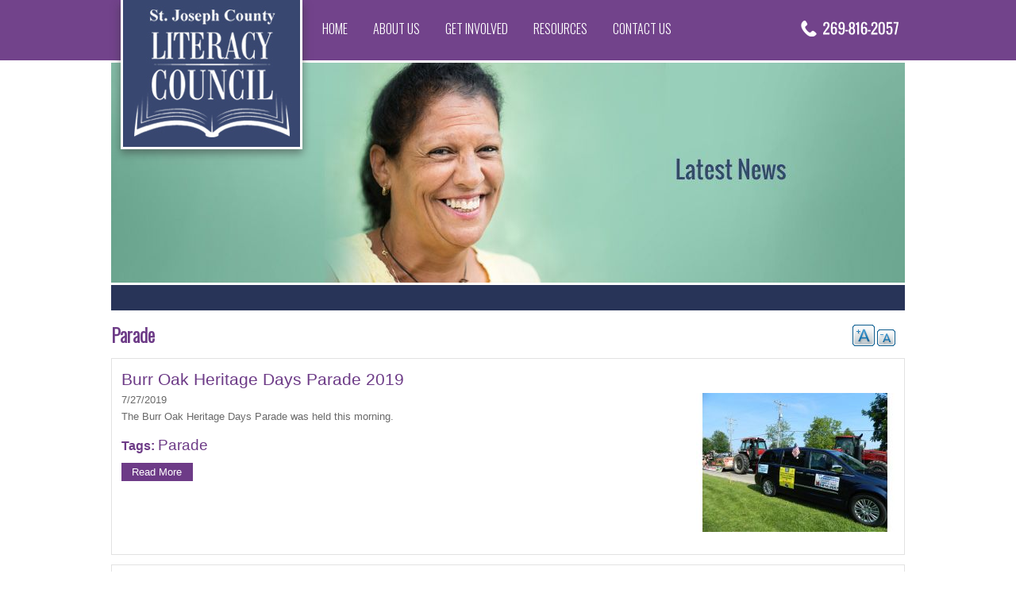

--- FILE ---
content_type: text/html; charset=utf-8
request_url: https://www.stjoeliteracy.com/about-us/latest-news/parade
body_size: 32424
content:
<!DOCTYPE html PUBLIC "-//W3C//DTD XHTML 1.0 Transitional//EN" "http://www.w3.org/TR/xhtml1/DTD/xhtml1-transitional.dtd" >
<html xmlns="http://www.w3.org/1999/xhtml" lang="en" xml:lang="en" dir="ltr">
<head>
<meta http-equiv="Content-Type" content="text/html; charset=utf-8" />
<title>Parade | St. Joseph County Literacy Council</title>
<meta http-equiv="Content-Type" content="text/html; charset=utf-8" />

<!-- Global site tag (gtag.js) - Google Analytics -->
<script async src="https://www.googletagmanager.com/gtag/js?id=G-HR3L0JH48K"></script>
<script>
	window.dataLayer = window.dataLayer || [];
	function gtag(){dataLayer.push(arguments);}
	gtag('js', new Date());
	gtag('config', 'G-HR3L0JH48K');
</script>

<link type="text/css" rel="stylesheet" href="https://fonts.googleapis.com/css?family=Oswald:300" />
<link rel="shortcut icon" href="/sites/all/themes/client/img/favicon.ico" type="image/x-icon" />
<link rel="canonical" href="https://www.stjoeliteracy.com/about-us/latest-news/parade" />
<meta name="revisit-after" content="1 day" />
<meta http-equiv="Content-Type" content="text/html; charset=windows-1252" />
<meta http-equiv="X-UA-Compatible" content="IE=9; IE=8; IE=EDGE" />
<meta name="viewport" content="width=device-width, initial-scale=1.0" />
<link rel="apple-touch-icon-precomposed" href="/sites/all/themes/client/img/apple-touch-icon-precomposed.png" />
<link rel="apple-touch-icon-precomposed" href="/sites/all/themes/client/img/apple-touch-icon-72x72-precomposed.png" />
<link rel="apple-touch-icon-precomposed" href="/sites/all/themes/client/img/apple-touch-icon-114x114-precomposed.png" />
<link rel="apple-touch-icon-precomposed" href="/sites/all/themes/client/img/apple-touch-icon-144x144-precomposed.png" />
<link  type="text/css" rel="stylesheet" media="all" href="/sites/all/themes/client/css/reset.css" />
<link type="text/css" rel="stylesheet" media="all" href="/modules/system/system.css?G" />
<link type="text/css" rel="stylesheet" media="all" href="/sites/all/modules/contrib/calendar/calendar_multiday/calendar_multiday.css?G" />
<link type="text/css" rel="stylesheet" media="all" href="/sites/all/modules/contrib/ctools/css/ctools.css?G" />
<link type="text/css" rel="stylesheet" media="all" href="/sites/all/libraries/jquery.ui/themes/base/jquery-ui.css?G" />
<link type="text/css" rel="stylesheet" media="all" href="/sites/all/libraries/jquery.ui/themes/base/ui.datepicker.css?G" />
<link type="text/css" rel="stylesheet" media="all" href="/sites/all/modules/contrib/date/date_popup/themes/jquery.timeentry.css?G" />
<link type="text/css" rel="stylesheet" media="all" href="/sites/all/modules/contrib/filefield/filefield.css?G" />
<link type="text/css" rel="stylesheet" media="all" href="/sites/all/modules/contrib/text_resize/text_resize.css?G" />
<link type="text/css" rel="stylesheet" media="all" href="/sites/all/modules/contrib/video_filter/video_filter.css?G" />
<link type="text/css" rel="stylesheet" media="all" href="/sites/all/modules/contrib/extlink/extlink.css?G" />
<link type="text/css" rel="stylesheet" media="all" href="/sites/all/modules/contrib/views/css/views.css?G" />
<link type="text/css" rel="stylesheet" media="all" href="/sites/all/modules/core/cms_ct_blog/blog-teaser.css?G" />
<link type="text/css" rel="stylesheet" media="all" href="/sites/all/modules/core/cms_mb/cms-mb.css?G" />
<link type="text/css" rel="stylesheet" media="all" href="/sites/default/files/google_fonts/google_fonts.css?G" />
<link type="text/css" rel="stylesheet" media="all" href="/sites/all/themes/client/css/global.css?G" />
<link type="text/css" rel="stylesheet" media="all" href="/sites/all/themes/client/css/containers.css?G" />
<link type="text/css" rel="stylesheet" media="all" href="/sites/all/themes/client/css/links.css?G" />
<link type="text/css" rel="stylesheet" media="all" href="/sites/all/themes/client/css/style.css?G" />
<link type="text/css" rel="stylesheet" media="all" href="/sites/all/themes/client/css/responsive.css?G" />
<link type="text/css" rel="stylesheet" media="all" href="/sites/all/themes/client/css/client.css?G" />
<script type="text/javascript" src="/sites/all/modules/contrib/jquery_update/replace/jquery.min.js?G"></script>
<script type="text/javascript" src="/misc/drupal.js?G"></script>
<script type="text/javascript" src="/sites/all/modules/contrib/swftools/shared/swfobject2/swfobject.js?G"></script>
<script type="text/javascript" src="/sites/all/modules/contrib/extlink/extlink.js?G"></script>
<script type="text/javascript" src="/sites/all/modules/contrib/easy_social/js/easy_social.twitter.js?G"></script>
<script type="text/javascript" src="/sites/all/modules/contrib/easy_social/js/easy_social.facebook.js?G"></script>
<script type="text/javascript" src="/sites/all/modules/contrib/easy_social/js/easy_social.googleplus.js?G"></script>
<script type="text/javascript" src="/sites/all/modules/contrib/easy_social/js/easy_social.linkedin.js?G"></script>
<script type="text/javascript" src="/sites/all/modules/contrib/google_analytics/googleanalytics.js?G"></script>
<script type="text/javascript" src="/sites/all/themes/client/js/modernizr.custom.min.js?G"></script>
<script type="text/javascript" src="/sites/all/modules/contrib/text_resize/jquery.cookie.js?G"></script>
<script type="text/javascript" src="/sites/all/modules/contrib/text_resize/text_resize.js?G"></script>
<script type="text/javascript">
<!--//--><![CDATA[//><!--
jQuery.extend(Drupal.settings, { "basePath": "/", "extlink": { "extTarget": "_blank", "extClass": 0, "extSubdomains": 1, "extExclude": "", "extInclude": "", "extCssExclude": "", "extCssExplicit": "", "extAlert": 0, "extAlertText": "This link will take you to an external web site. We are not responsible for their content.", "mailtoClass": "mailto" }, "googleanalytics": { "trackOutbound": 1, "trackMailto": 1, "trackDownload": 1, "trackDownloadExtensions": "7z|aac|arc|arj|asf|asx|avi|bin|csv|doc(x|m)?|dot(x|m)?|exe|flv|gif|gz|gzip|hqx|jar|jpe?g|js|mp(2|3|4|e?g)|mov(ie)?|msi|msp|pdf|phps|png|ppt(x|m)?|pot(x|m)?|pps(x|m)?|ppam|sld(x|m)?|thmx|qtm?|ra(m|r)?|sea|sit|tar|tgz|torrent|txt|wav|wma|wmv|wpd|xls(x|m|b)?|xlt(x|m)|xlam|xml|z|zip" } });
//--><!]]>
</script>
<script type="text/javascript">
<!--//--><![CDATA[//><!--
var text_resize_scope = "#content .content";
    var text_resize_minimum = "12";
    var text_resize_maximum = "25";
    var text_resize_line_height_allow = 0;
    var text_resize_line_height_min = "16";
    var text_resize_line_height_max = "36";
//--><!]]>
</script>
<script type="text/javascript">
<!--//--><![CDATA[//><!--
(function(i,s,o,g,r,a,m){i["GoogleAnalyticsObject"]=r;i[r]=i[r]||function(){(i[r].q=i[r].q||[]).push(arguments)},i[r].l=1*new Date();a=s.createElement(o),m=s.getElementsByTagName(o)[0];a.async=1;a.src=g;m.parentNode.insertBefore(a,m)})(window,document,"script","//www.google-analytics.com/analytics.js","ga");ga("create", "UA-58715315-1", { "cookieDomain": "auto" });ga("set", "anonymizeIp", true);ga("send", "pageview");
//--><!]]>
</script>
</head>
<body>

<div id="sup-container">
<div class="inner-container">
  <div class="block block-block" id="block-block-1">
        <div class="content"><a href="tel:2698162057" class="mobile-only"><img src="/sites/default/files/public/images/phone-number-new.png" alt="269-858-9327" title="269-816-2057" height="29" width="133"></a></div>
 </div>
<div class="block block-cms_admin" id="block-cms-admin-0">
<div id="company-logo"><div itemscope itemtype="http://schema.org/Organization"><a href="http://www.stjoeliteracy.com/" title="St. Joseph County Literacy Council" class="company-logo" itemprop="url"><img src="/sites/all/themes/client/img/logo.png" alt="St. Joseph County Literacy Council" title="St. Joseph County Literacy Council" width="229" height="188" itemprop="logo" /></a></div></div></div>
<div class="block block-cms_mb inner-container" id="block-cms-mb-1">
<ul class="cms-mb ddso" id="cms-mb-1">
<li id="cms-mb-menu-544-1"><a href="/" title="">Home</a></li>
<li id="cms-mb-menu-593-1" class="menuparent"><a href="/about-us" title="About Us">About Us</a>
<ul>
<li id="cms-mb-menu-608-1"><a href="/about-us/who-we-are" title="Who We Are">Who We Are</a></li>
<li id="cms-mb-menu-601-1"><a href="/about-us/testimonials" title="Testimonials">Testimonials</a></li>
<li id="cms-mb-menu-607-1"><a href="/about-us/faq" title="Frequently Asked Questions">FAQ</a></li>
<li id="cms-mb-menu-827-1"><a href="/about-us/partners" title="Partners">Partners</a></li>
</ul>
</li>
<li id="cms-mb-menu-594-1" class="menuparent"><a href="/get-involved" title="Get Involved">Get Involved</a>
<ul>
<li id="cms-mb-menu-602-1"><a href="/get-involved/volunteer" title="Volunteer">Volunteer</a></li>
<li id="cms-mb-menu-603-1"><a href="/get-involved/little-library" title="Little Library">Little Library</a></li>
<li id="cms-mb-menu-606-1"><a href="/about-us/latest-news" title="">Latest News</a></li>
<li id="cms-mb-menu-993-1"><a href="/get-involved/upcoming-events">Upcoming Events</a></li>
<li id="cms-mb-menu-605-1"><a href="/get-involved/donations" title="Donations">Donations</a></li>
</ul>
</li>
<li id="cms-mb-menu-597-1"><a href="/resources" title="Resources">Resources</a></li>
<li id="cms-mb-menu-598-1"><a href="/contact-us" title="Contact Us">Contact Us</a></li>
</ul>
</div><!-- end cms-mb -->
</div>
</div><!-- end sup-container -->
<div id="container-main" class="clearfix">
<div id="banners">
<div id="banner-image" class="inner-container">
<img src="https://www.stjoeliteracy.com/sites/default/files/imagecache/banner/sites/all/themes/client/img/sub-banner-latest-news.jpg" alt="" title="" class="banner-auto"/>
</div>
</div>
<div id="main-wrapper" class="inner-container">
<div id="content" class="clearfix">
<div id="sup-content"><!-- -->  <div class="block block-text_resize" id="block-text-resize-0">
        <div class="content"><a href="javascript:;" class="changer" id="text_resize_decrease"><sup>-</sup>A</a> <a href="javascript:;" class="changer" id="text_resize_increase"><sup>+</sup>A</a><div id="text_resize_clear"></div></div>
 </div>
</div><h1 class="title">Parade</h1><div class="">
  <div class="node cms-ct-blog-teaser clearfix">
    <h2 class="title"><a href="/about-us/latest-news/2019/07/burr-oak-heritage-days-parade-2019" title="Burr Oak Heritage Days Parade 2019">Burr Oak Heritage Days Parade 2019</a></h2>    <div class="content clearfix"><div class="field field-type-filefield field-field-blog-image">
    <div class="field-items">
            <div class="field-item odd">
                    <a href="/about-us/latest-news/2019/07/burr-oak-heritage-days-parade-2019" class="imagecache imagecache-blog-image-teaser imagecache-linked imagecache-blog-image-teaser_linked"><img src="https://www.stjoeliteracy.com/sites/default/files/imagecache/blog-image-teaser/public/images/dscn2836.jpg" alt="" title="" width="250" height="175" class="imagecache imagecache-blog-image-teaser"/></a>        </div>
        </div>
</div>
<div class="field field-type-datestamp field-field-blog-date">
    <div class="field-items">
            <div class="field-item odd">
                    <span class="date-display-single">7/27/2019</span>        </div>
        </div>
</div>
<div class="field field-type-text field-field-blog-teaser">
    <div class="field-items">
            <div class="field-item odd">
                    <p>The Burr Oak Heritage Days Parade was held this morning.</p>        </div>
        </div>
</div>
<h3 class="title">Tags: <a href="/about-us/latest-news/parade" class="active">Parade</a></h3><div class="read-more"><a href="/about-us/latest-news/2019/07/burr-oak-heritage-days-parade-2019" title="Burr Oak Heritage Days Parade 2019" class="button">Read More</a></div></div>
              </div>
  
  <div class="node cms-ct-blog-teaser clearfix">
    <h2 class="title"><a href="/about-us/latest-news/2019/07/centreville-covered-bridge-days-parade-2019" title="Centreville Covered Bridge Days Parade 2019">Centreville Covered Bridge Days Parade 2019</a></h2>    <div class="content clearfix"><div class="field field-type-filefield field-field-blog-image">
    <div class="field-items">
            <div class="field-item odd">
                    <a href="/about-us/latest-news/2019/07/centreville-covered-bridge-days-parade-2019" class="imagecache imagecache-blog-image-teaser imagecache-linked imagecache-blog-image-teaser_linked"><img src="https://www.stjoeliteracy.com/sites/default/files/imagecache/blog-image-teaser/public/images/dscn2823.jpg" alt="" title="" width="250" height="175" class="imagecache imagecache-blog-image-teaser"/></a>        </div>
        </div>
</div>
<div class="field field-type-datestamp field-field-blog-date">
    <div class="field-items">
            <div class="field-item odd">
                    <span class="date-display-single">7/13/2019</span>        </div>
        </div>
</div>
<div class="field field-type-text field-field-blog-teaser">
    <div class="field-items">
            <div class="field-item odd">
                    <p>The Centreville Covered Bridge Days parade took place today.</p>        </div>
        </div>
</div>
<h3 class="title">Tags: <a href="/about-us/latest-news/parade" class="active">Parade</a></h3><div class="read-more"><a href="/about-us/latest-news/2019/07/centreville-covered-bridge-days-parade-2019" title="Centreville Covered Bridge Days Parade 2019" class="button">Read More</a></div></div>
              </div>
  
  <div class="node cms-ct-blog-teaser clearfix">
    <h2 class="title"><a href="/about-us/latest-news/2018/08/mendon-riverfest-parade-2018" title="Mendon Riverfest Parade 2018">Mendon Riverfest Parade 2018</a></h2>    <div class="content clearfix"><div class="field field-type-filefield field-field-blog-image">
    <div class="field-items">
            <div class="field-item odd">
                    <a href="/about-us/latest-news/2018/08/mendon-riverfest-parade-2018" class="imagecache imagecache-blog-image-teaser imagecache-linked imagecache-blog-image-teaser_linked"><img src="https://www.stjoeliteracy.com/sites/default/files/imagecache/blog-image-teaser/public/images/dscn2606.jpg" alt="" title="" width="250" height="175" class="imagecache imagecache-blog-image-teaser"/></a>        </div>
        </div>
</div>
<div class="field field-type-datestamp field-field-blog-date">
    <div class="field-items">
            <div class="field-item odd">
                    <span class="date-display-single">8/18/2018</span>        </div>
        </div>
</div>
<div class="field field-type-text field-field-blog-teaser">
    <div class="field-items">
            <div class="field-item odd">
                    <p>The annual Mendon Riverfest Parade took place today and the Literacy Council was there.</p>        </div>
        </div>
</div>
<h3 class="title">Tags: <a href="/about-us/latest-news/parade" class="active">Parade</a></h3><div class="read-more"><a href="/about-us/latest-news/2018/08/mendon-riverfest-parade-2018" title="Mendon Riverfest Parade 2018" class="button">Read More</a></div></div>
              </div>
  
  <div class="node cms-ct-blog-teaser clearfix">
    <h2 class="title"><a href="/about-us/latest-news/2018/07/burr-oak-heritage-days-parade-2018" title="Burr Oak Heritage Days Parade 2018">Burr Oak Heritage Days Parade 2018</a></h2>    <div class="content clearfix"><div class="field field-type-filefield field-field-blog-image">
    <div class="field-items">
            <div class="field-item odd">
                    <a href="/about-us/latest-news/2018/07/burr-oak-heritage-days-parade-2018" class="imagecache imagecache-blog-image-teaser imagecache-linked imagecache-blog-image-teaser_linked"><img src="https://www.stjoeliteracy.com/sites/default/files/imagecache/blog-image-teaser/public/images/finish_line.jpg" alt="" title="" width="250" height="175" class="imagecache imagecache-blog-image-teaser"/></a>        </div>
        </div>
</div>
<div class="field field-type-datestamp field-field-blog-date">
    <div class="field-items">
            <div class="field-item odd">
                    <span class="date-display-single">7/28/2018</span>        </div>
        </div>
</div>
<div class="field field-type-text field-field-blog-teaser">
    <div class="field-items">
            <div class="field-item odd">
                    <p>Today the annual Burr Oak Heritage Parade took place.</p>        </div>
        </div>
</div>
<h3 class="title">Tags: <a href="/about-us/latest-news/parade" class="active">Parade</a></h3><div class="read-more"><a href="/about-us/latest-news/2018/07/burr-oak-heritage-days-parade-2018" title="Burr Oak Heritage Days Parade 2018" class="button">Read More</a></div></div>
              </div>
  
  <div class="node cms-ct-blog-teaser clearfix">
    <h2 class="title"><a href="/about-us/latest-news/2018/07/centreville-covered-bridge-days-parade" title="Centreville Covered Bridge Days Parade">Centreville Covered Bridge Days Parade</a></h2>    <div class="content clearfix"><div class="field field-type-filefield field-field-blog-image">
    <div class="field-items">
            <div class="field-item odd">
                    <a href="/about-us/latest-news/2018/07/centreville-covered-bridge-days-parade" class="imagecache imagecache-blog-image-teaser imagecache-linked imagecache-blog-image-teaser_linked"><img src="https://www.stjoeliteracy.com/sites/default/files/imagecache/blog-image-teaser/public/images/dscn2505.jpg" alt="" title="" width="250" height="175" class="imagecache imagecache-blog-image-teaser"/></a>        </div>
        </div>
</div>
<div class="field field-type-datestamp field-field-blog-date">
    <div class="field-items">
            <div class="field-item odd">
                    <span class="date-display-single">7/14/2018</span>        </div>
        </div>
</div>
<div class="field field-type-text field-field-blog-teaser">
    <div class="field-items">
            <div class="field-item odd">
                    <p>The Centreville Covered Bridge Days Parade took place today.</p>        </div>
        </div>
</div>
<h3 class="title">Tags: <a href="/about-us/latest-news/parade" class="active">Parade</a></h3><div class="read-more"><a href="/about-us/latest-news/2018/07/centreville-covered-bridge-days-parade" title="Centreville Covered Bridge Days Parade" class="button">Read More</a></div></div>
              </div>
  
  <div class="node cms-ct-blog-teaser clearfix">
    <h2 class="title"><a href="/about-us/latest-news/2018/07/white-pigeon-days-parade-2018" title="White Pigeon Days Parade 2018">White Pigeon Days Parade 2018</a></h2>    <div class="content clearfix"><div class="field field-type-filefield field-field-blog-image">
    <div class="field-items">
            <div class="field-item odd">
                    <a href="/about-us/latest-news/2018/07/white-pigeon-days-parade-2018" class="imagecache imagecache-blog-image-teaser imagecache-linked imagecache-blog-image-teaser_linked"><img src="https://www.stjoeliteracy.com/sites/default/files/imagecache/blog-image-teaser/public/images/dscn2497.jpg" alt="" title="" width="250" height="175" class="imagecache imagecache-blog-image-teaser"/></a>        </div>
        </div>
</div>
<div class="field field-type-datestamp field-field-blog-date">
    <div class="field-items">
            <div class="field-item odd">
                    <span class="date-display-single">7/6/2018</span>        </div>
        </div>
</div>
<div class="field field-type-text field-field-blog-teaser">
    <div class="field-items">
            <div class="field-item odd">
                    <p>The village of White Pigeon held it's annual White Pigeon Days parade today.</p>        </div>
        </div>
</div>
<h3 class="title">Tags: <a href="/about-us/latest-news/parade" class="active">Parade</a></h3><div class="read-more"><a href="/about-us/latest-news/2018/07/white-pigeon-days-parade-2018" title="White Pigeon Days Parade 2018" class="button">Read More</a></div></div>
              </div>
  
  <div class="node cms-ct-blog-teaser clearfix">
    <h2 class="title"><a href="/about-us/latest-news/2018/07/colon-4th-july-parade-2018" title="Colon 4th of July Parade 2018">Colon 4th of July Parade 2018</a></h2>    <div class="content clearfix"><div class="field field-type-filefield field-field-blog-image">
    <div class="field-items">
            <div class="field-item odd">
                    <a href="/about-us/latest-news/2018/07/colon-4th-july-parade-2018" class="imagecache imagecache-blog-image-teaser imagecache-linked imagecache-blog-image-teaser_linked"><img src="https://www.stjoeliteracy.com/sites/default/files/imagecache/blog-image-teaser/public/images/dscn2471.jpg" alt="" title="" width="250" height="175" class="imagecache imagecache-blog-image-teaser"/></a>        </div>
        </div>
</div>
<div class="field field-type-datestamp field-field-blog-date">
    <div class="field-items">
            <div class="field-item odd">
                    <span class="date-display-single">7/4/2018</span>        </div>
        </div>
</div>
<div class="field field-type-text field-field-blog-teaser">
    <div class="field-items">
            <div class="field-item odd">
                    <p>The Colon 4th of July parade took place today.</p>        </div>
        </div>
</div>
<h3 class="title">Tags: <a href="/about-us/latest-news/parade" class="active">Parade</a></h3><div class="read-more"><a href="/about-us/latest-news/2018/07/colon-4th-july-parade-2018" title="Colon 4th of July Parade 2018" class="button">Read More</a></div></div>
              </div>
  
  <div class="node cms-ct-blog-teaser clearfix">
    <h2 class="title"><a href="/about-us/latest-news/2018/06/sturgis-electric-parade-2018" title="Sturgis Electric Parade 2018">Sturgis Electric Parade 2018</a></h2>    <div class="content clearfix"><div class="field field-type-filefield field-field-blog-image">
    <div class="field-items">
            <div class="field-item odd">
                    <a href="/about-us/latest-news/2018/06/sturgis-electric-parade-2018" class="imagecache imagecache-blog-image-teaser imagecache-linked imagecache-blog-image-teaser_linked"><img src="https://www.stjoeliteracy.com/sites/default/files/imagecache/blog-image-teaser/public/images/dscn2467a.jpg" alt="" title="" width="250" height="175" class="imagecache imagecache-blog-image-teaser"/></a>        </div>
        </div>
</div>
<div class="field field-type-datestamp field-field-blog-date">
    <div class="field-items">
            <div class="field-item odd">
                    <span class="date-display-single">6/29/2018</span>        </div>
        </div>
</div>
<div class="field field-type-text field-field-blog-teaser">
    <div class="field-items">
            <div class="field-item odd">
                    <p>The annual Sturgis Electric Parade took place tonight.</p>        </div>
        </div>
</div>
<h3 class="title">Tags: <a href="/about-us/latest-news/parade" class="active">Parade</a></h3><div class="read-more"><a href="/about-us/latest-news/2018/06/sturgis-electric-parade-2018" title="Sturgis Electric Parade 2018" class="button">Read More</a></div></div>
              </div>
  
  <div class="node cms-ct-blog-teaser clearfix">
    <h2 class="title"><a href="/about-us/latest-news/2018/06/three-rivers-water-festival-parade-2018" title="Three Rivers Water Festival Parade 2018">Three Rivers Water Festival Parade 2018</a></h2>    <div class="content clearfix"><div class="field field-type-filefield field-field-blog-image">
    <div class="field-items">
            <div class="field-item odd">
                    <a href="/about-us/latest-news/2018/06/three-rivers-water-festival-parade-2018" class="imagecache imagecache-blog-image-teaser imagecache-linked imagecache-blog-image-teaser_linked"><img src="https://www.stjoeliteracy.com/sites/default/files/imagecache/blog-image-teaser/public/images/dscn2414.jpg" alt="" title="" width="250" height="175" class="imagecache imagecache-blog-image-teaser"/></a>        </div>
        </div>
</div>
<div class="field field-type-datestamp field-field-blog-date">
    <div class="field-items">
            <div class="field-item odd">
                    <span class="date-display-single">6/14/2018</span>        </div>
        </div>
</div>
<div class="field field-type-text field-field-blog-teaser">
    <div class="field-items">
            <div class="field-item odd">
                    <p>The Literacy Council took part in the annual Water Fest parade today,</p>        </div>
        </div>
</div>
<h3 class="title">Tags: <a href="/about-us/latest-news/parade" class="active">Parade</a></h3><div class="read-more"><a href="/about-us/latest-news/2018/06/three-rivers-water-festival-parade-2018" title="Three Rivers Water Festival Parade 2018" class="button">Read More</a></div></div>
              </div>
  
  <div class="node cms-ct-blog-teaser clearfix">
    <h2 class="title"><a href="/about-us/latest-news/2017/08/mendon-riverfest-parade-2017" title="Mendon Riverfest Parade 2017">Mendon Riverfest Parade 2017</a></h2>    <div class="content clearfix"><div class="field field-type-filefield field-field-blog-image">
    <div class="field-items">
            <div class="field-item odd">
                    <a href="/about-us/latest-news/2017/08/mendon-riverfest-parade-2017" class="imagecache imagecache-blog-image-teaser imagecache-linked imagecache-blog-image-teaser_linked"><img src="https://www.stjoeliteracy.com/sites/default/files/imagecache/blog-image-teaser/public/images/dscn2098.jpg" alt="" title="" width="250" height="175" class="imagecache imagecache-blog-image-teaser"/></a>        </div>
        </div>
</div>
<div class="field field-type-datestamp field-field-blog-date">
    <div class="field-items">
            <div class="field-item odd">
                    <span class="date-display-single">8/19/2017</span>        </div>
        </div>
</div>
<div class="field field-type-text field-field-blog-teaser">
    <div class="field-items">
            <div class="field-item odd">
                    <p>The annual Mendon Riverfest Parade was held today.</p>        </div>
        </div>
</div>
<h3 class="title">Tags: <a href="/about-us/latest-news/parade" class="active">Parade</a></h3><div class="read-more"><a href="/about-us/latest-news/2017/08/mendon-riverfest-parade-2017" title="Mendon Riverfest Parade 2017" class="button">Read More</a></div></div>
              </div>
  
<div class="item-list"><ul class="pager"><li class="pager-current first">1</li>
<li class="pager-item"><a href="/about-us/latest-news/parade?page=1" title="Go to page 2" class="active">2</a></li>
<li class="pager-item"><a href="/about-us/latest-news/parade?page=2" title="Go to page 3" class="active">3</a></li>
<li class="pager-next"><a href="/about-us/latest-news/parade?page=1" title="Go to next page" class="active">next ›</a></li>
<li class="pager-last last"><a href="/about-us/latest-news/parade?page=2" title="Go to last page" class="active">last »</a></li>
</ul></div></div>
</div><!-- end content -->
</div><!-- end main-wrapper -->
<div id="footer" class="clearfix">
<div class="inner-container">
  <div class="block block-cms_mb" id="block-cms-mb-5">
    <h2 class="title">About Us</h2>    <div class="content"><ul class="cms-mb" id="cms-mb-5">
<li id="cms-mb-menu-608-5"><a href="/about-us/who-we-are" title="Who We Are">Who We Are</a></li>
<li id="cms-mb-menu-601-5"><a href="/about-us/testimonials" title="Testimonials">Testimonials</a></li>
<li id="cms-mb-menu-607-5"><a href="/about-us/faq" title="Frequently Asked Questions">FAQ</a></li>
<li id="cms-mb-menu-827-5"><a href="/about-us/partners" title="Partners">Partners</a></li>
</ul>
</div>
 </div>
  <div class="block block-cms_mb" id="block-cms-mb-3">
    <h2 class="title">Get Involved</h2>    <div class="content"><ul class="cms-mb" id="cms-mb-3">
<li id="cms-mb-menu-602-3"><a href="/get-involved/volunteer" title="Volunteer">Volunteer</a></li>
<li id="cms-mb-menu-603-3"><a href="/get-involved/little-library" title="Little Library">Little Library</a></li>
<li id="cms-mb-menu-606-3"><a href="/about-us/latest-news" title="">Latest News</a></li>
<li id="cms-mb-menu-993-3"><a href="/get-involved/upcoming-events">Upcoming Events</a></li>
<li id="cms-mb-menu-605-3"><a href="/get-involved/donations" title="Donations">Donations</a></li>
</ul>
</div>
 </div>
  <div class="block block-cms_mb" id="block-cms-mb-4">
    <h2 class="title">Resources / Get Help</h2>    <div class="content"><ul class="cms-mb" id="cms-mb-4">
<li id="cms-mb-menu-544-4"><a href="/" title="">Home</a></li>
<li id="cms-mb-menu-593-4"><a href="/about-us" title="About Us">About Us</a></li>
<li id="cms-mb-menu-594-4"><a href="/get-involved" title="Get Involved">Get Involved</a></li>
<li id="cms-mb-menu-597-4"><a href="/resources" title="Resources">Resources</a></li>
<li id="cms-mb-menu-598-4"><a href="/contact-us" title="Contact Us">Contact Us</a></li>
</ul>
</div>
 </div>
<div class="block block-cms_admin" id="block-cms-admin-1">
<div id="company-footer"><h2 class="title">St. Joseph County Literacy Council</h2><p>P.O. Box 548<br>Centreville, MI 49032</p><p><a href="http://www.uwsjc.org/" target="_blank"><img src="/sites/default/files/public/images/united-way-st-joseph-logo.jpg" alt="United Way of St. Joseph County" title="United Way of St. Joseph County" width="109" height="77" style="margin-right: 15px; margin-bottom: 15px;"></a><a href="https://www.facebook.com/SJCLC" target="_blank" title="Follow us on FaceBook"><img src="/sites/default/files/public/images/fb-icon.jpg" alt="Follow us on Facebook" title="Follow us on Facebook" width="42" height="42" style="margin-bottom: 15px;" onmouseover="this.src='/sites/default/files/public/images/fb-icon2.jpg';" onmouseout="this.src='/sites/default/files/public/images/fb-icon.jpg';"></a></p></div></div>
</div><!-- end footer-inner -->
</div><!-- end footer -->
</div><!-- end container-main -->
<div id="sub-container">
<div id="copyright">&copy; 2026 St. Joseph County Literacy Council All Rights Reserved.<br /><a href="http://www.bluefiremediagroup.com" title="Web Design" target="_blank">Web Development</a> by Blue Fire Media<br /><a href="/sitemap" title="view our sitemap">Sitemap</a> | <a href="/privacy-policy" title="view our privacy policy">Privacy Policy</a> | <a href="/user" title="cms login">Login</a></div></div>
<script type="text/javascript">
<!--//--><![CDATA[//><!--
jQuery(document).ready(function($){

	if($(document).width() < 979) {
		$('img').removeAttr('width').removeAttr('height');
		$('object').removeAttr('width').removeAttr('height');
		$('object').addClass('video-container');
		$('.inner-container').attr('style', 'max-width:96%;padding-left:2%;padding-right:2%');
		$('.taxonomy-description').attr('style', 'max-width:96%;padding-left:2%;padding-right:2%');
	}

	// custom dans menu
	$('#cms-mb-1').before('<div id="expand" style="display:none;"></div><div id="small-nav-menu" style="display:none;"></div>');

	// remove the a.mobile-only link if > 480 (phone)
	if($('html').hasClass('no-touch') && $(window).width() > 480) {
		$('a.mobile-only').removeAttr('href');
	}

	if(!$('html').hasClass('no-touch')) {
		$('img').removeAttr('onmouseover').removeAttr('onmouseout');
	}

	// check window size to display the correct menu
	if( $(document).width() < 980 ) {
		$('#expand').removeAttr('style');
		$('#small-nav-menu').removeAttr('style');
		$('#cms-mb-1').appendTo('#small-nav-menu').html();
	}

	// expand collapsed menu onclick
	$('#expand').click(function(){
		$('#small-nav-menu ul.cms-mb').toggleClass('expanded');
		$('#sup-container').toggleClass('not-fixed');
	});

	$(window).resize(function(){
		clearTimeout($.data(this,'resizeTimer'));
		$.data(this,'resizeTimer',setTimeout(function(){
			if($(document).width() < 1000) {
				if($(document).width() < 980 ) {
					$('#expand').removeAttr('style');
					$('#small-nav-menu').removeAttr('style');
					$('#cms-mb-1').appendTo('#small-nav-menu').html();
				}
			}
			else {
				$('.inner-container').removeAttr('style');
				if($(document).width() > 979) {
					$('#cms-mb-1').appendTo('#block-cms-mb-1');
					$('#expand').attr('style','display:none');
					$('#small-nav-menu').attr('style','display:none;');
				}
			}
		},200));
	});// end resize()
});
//--><!]]>
</script>
<script type="text/javascript">
<!--//--><![CDATA[//><!--
window.onorientationchange = function() {
	window.location.reload();
};
//--><!]]>
</script>
</body>
</html>


--- FILE ---
content_type: text/css
request_url: https://www.stjoeliteracy.com/sites/all/modules/contrib/calendar/calendar_multiday/calendar_multiday.css?G
body_size: 19988
content:
/*  calendar calendar table styles  */
.calendar-calendar tr.odd, .calendar-calendar tr.even {
  background-color:#fff;
}
.calendar-calendar table {
  border-collapse: collapse;
  border-spacing: 0;
  margin:0 auto;
  padding:0;
  width: 100%; /* Setting at 100% causes problem in Internet Explorer. */
}
.calendar-calendar .month-view table {
  border:none;
  padding:0;
  margin:0;
  width:100%;
}

  /* IE needs a little help to get the side by side tables to the right size */
.calendar-calendar .year-view td {
  width:32%;
  padding:1px;
  border:none;
}

.calendar-calendar .year-view td table td {
  width:13%;
  padding:0;
}

.calendar-calendar tr {
  padding: 0;
  margin: 0;
  background-color: white;
}
.calendar-calendar th {
  text-align: center;
  margin:0;
}
.calendar-calendar th a {
  font-weight: bold;
}
.calendar-calendar td {
  width: 14%; 
  border: 1px solid #ccc;
  color: #777;
  text-align: right;
  vertical-align: top;
  margin: 0;
  padding:0;
}

/* simplify the mini calendar by removing borders */
.calendar-calendar .mini {
  border:none;
 }

/* format for the week number in the first cell */
.calendar-calendar td.week {
  width:1%;
  min-width:1%;
  }
.calendar-calendar .week {
  clear:both;
  font-style: normal;
  color: #555;
  font-size: 0.8em;
}

/* IE6 does not support min-height, using Min-Height fast hack from http://www.dustindiaz.com/min-height-fast-hack */
.calendar-calendar .inner {
  height:auto !important;
  height:5em;
  padding:0;
  margin:0;
}
.calendar-calendar .inner div {
  padding:0;
  margin:0;
}
/* Make sure paragraphs buried in calendar cells use padding, not margins, for separation so the background color doesn't come through. */
.calendar-calendar .inner p {
  padding:0 0 .8em 0;
  margin:0;
}
.calendar-calendar td a {
  font-weight: bold;
  text-decoration: none;
}
.calendar-calendar td a:hover {
  text-decoration: underline;
}
.calendar-calendar td.year, 
.calendar-calendar td.month {
  text-align: center;
}

/* format days of the week header cells */
.calendar-calendar th.days {
  color: #ccc;
  background-color: #224;
  text-align: center;
  padding:1px;
  margin:0;
 }

/*  floating day number div  */
.calendar-calendar div.day {
  float: right;
  text-align: center;
  padding: 0.125em 0.25em 0 0.25em;
  margin: 0;
  background-color: #f3f3f3;
  border: 1px solid gray;
  border-width: 0 0 1px 1px;
  clear:both;
  width:1.5em;
}

/*  individual node container  */
.calendar-calendar div.calendar {
  background-color: #fff;
  border: solid 1px #ddd;
  text-align: left;
  margin:0 .25em .25em 0;
  width: 96%;
  float:right; /* needed to keep IE from hiding the floating day number */
  clear:both;
}
/* No floating of day view content because there is no floating day number */
.calendar-calendar .day-view div.calendar {
  float:none;
  width:98%;
  margin:1% 1% 0 1%;
}

.calendar-calendar div.title {
  font-size:.8em;
  text-align:center;
}

.calendar-calendar div.title a {
  color: #000;
}
.calendar-calendar div.title a:hover {
  color: #c00;
}
.calendar-calendar .content {
  clear:both;
  padding: 3px;
  padding-left: 5px;
}
.calendar div.form-item {
  white-space: normal;
}

table td.mini, 
table th.mini, 
table.mini td.week {
  padding:0 1px 0 0;
  margin:0;
  }
table td.mini a {
  font-weight:normal;
  }
.calendar-calendar .mini-day-off {
  padding:0px;
}
.calendar-calendar .mini-day-on {
  padding:0px;
}
table .mini-day-on a {
  text-decoration:underline;
  }
.calendar-calendar .mini .title {
  font-size:.8em;
  }
.mini .calendar-calendar .week {
  font-size:.7em;
  }
.mini-row {
  width:100%;
  border:none;
}
.mini{
  width:32%;
  vertical-align:top;
  }

/* formatting for the legend stripe and block */
.calendar-calendar .stripe {
  height: 5px;
  width: auto;
  font-size:1px !important;
  line-height:1px !important;
}
.calendar-calendar .day-view .stripe {
  width:100%;
}
table.calendar-legend {
  background-color:#ccc;
  width:100%;
  margin:0;
  padding:0;
}
table.calendar-legend tr.odd .stripe,
table.calendar-legend tr.even .stripe {
  height:12px !important;
  font-size:9px !important;
  line-height:10px !important;
}
.calendar-legend td {
  text-align:left;
}

.calendar-empty {
  font-size:1px;
  line-height:1px;
}

/* formatting for the full day view */  
.calendar-calendar td.calendar-agenda-hour {
  text-align:right;
  border:none;
  border-top:1px solid #CCCCCC;
  padding-top:.25em;
  width:1%;
}
.calendar-calendar td.calendar-agenda-no-hours {
  min-width:1%;
}
.calendar-calendar td.calendar-agenda-hour .calendar-hour {
  font-size:1.2em;
  font-weight:bold;
}
.calendar-calendar td.calendar-agenda-hour .calendar-ampm {
  font-size:1em;
}
.calendar-calendar td.calendar-agenda-items {
  border:1px solid #CCCCCC;
  text-align:left;
}
.calendar-calendar td.calendar-agenda-items div.calendar {
  width:auto;
  padding:.25em;
  margin:0;
}
.calendar-calendar div.calendar div.inner .calendar-agenda-empty {
  width:100%;
  text-align:center;
  vertical-align:middle;
  padding:1em 0;
  background-color:#fff;
}

/* the popup date selector for jumping to a new date */
.calendar-date-select form {
  text-align:right;
  float:right;
  width:25%;
}
.calendar-date-select div, 
.calendar-date-select input, 
.calendar-date-select label {
  text-align:right;
  padding:0;
  margin:0;
  float:right;
  clear:both;
}
.calendar-date-select .description {
  float:right;
}
.calendar-label {
  font-weight:bold;
  display:block;
  clear:both;
}

.calendar-calendar div.date-nav {
  background-color:#ccc;
  color:#777;
  padding:0.2em;
  width:auto;
  border:1px solid #ccc;
}
.calendar-calendar div.date-nav a, 
.calendar-calendar div.date-nav h3 {
  color:#777;
  text-decoration:none;
}
.calendar-calendar th.days {
  background-color:#eee;
  color:#777;
  font-weight:bold;
  border:1px solid #ccc;
}
.calendar-calendar td.empty {
  background:#ccc;
  border-color:#ccc;
}
.calendar-calendar table.mini td.empty {
  background:#fff;
  border-color:#fff;
}
.calendar-calendar td div.day {
  border:1px solid #ccc;
  border-top:none;
  border-right:none;
  margin-bottom:2px;
}
.calendar-calendar td .inner div,
.calendar-calendar td .inner div a {
  background:#eee;
}
/* Set small font size for all items in calendar div, themes can override this. */
/* Use x-small instead of em to avoid multiplying effect in nested items. */
.calendar-calendar div.calendar {
  border:none;
  font-size:x-small;
}
.calendar-calendar td .inner div.calendar div,
.calendar-calendar td .inner div.calendar div a {
  border:none;
  background:#ffc;
  padding:0;
}
.calendar-calendar td .inner div.calendar div.calendar-more,
.calendar-calendar td .inner div.calendar div.calendar-more a {
  color:#444;
  background:#fff;
  text-align:right;
}
.calendar-calendar td .inner .view-field,
.calendar-calendar td .inner .view-field a {
  color:#444;
  font-weight:normal;
}

.calendar-calendar td span.date-display-single,
.calendar-calendar td span.date-display-start,
.calendar-calendar td span.date-display-end,
.calendar-calendar td span.date-display-separator {
  font-weight:bold;
}
.calendar-calendar td .inner div.day a {
  color:#4b85ac;
}
.calendar-calendar tr td.today,
.calendar-calendar tr.odd td.today,
.calendar-calendar tr.even td.today {
  background-color:#C3D6E4;
}
.calendar-calendar td .inner div.calendar div div.view-data-node-data-field-date-field-date-value {
}

/* The following are not used by default but are available for themes */
.calendar-calendar td.past {}
.calendar-calendar td.future {}
.calendar-calendar td.has-events {}
.calendar-calendar td.has-no-events {}

/* Multi day styles */
.calendar-calendar tbody {
  border-top : none;
}

.calendar-calendar .month-view .full .inner,
.calendar-calendar .week-view .full .multi-day .inner {
  height : auto;
  min-height : auto;
}
.calendar-calendar .week-view .full .calendar-agenda-hour
.calendar-calendar .month-view .full .single-day .inner .view-item {
  float : left;
  width : 100%;
}

.calendar-calendar .week-view .full .calendar-agenda-hour,
.calendar-calendar .day-view .full .calendar-agenda-hour {
  padding-right : 2px;
}

.calendar-calendar .week-view .full .calendar-agenda-hour {
  width : 6%;
  min-width : 0px;
}

.calendar-calendar .week-view .full .days {
  width : 14%;
}

.calendar-calendar .month-view .full div.calendar,
.calendar-calendar .week-view .full div.calendar,
.calendar-calendar .day-view div.calendar {
  width : auto;
}

.calendar-calendar .month-view .full tr.date-box,
.calendar-calendar .month-view .full tr.date-box td,
.calendar-calendar .month-view .full tr.multi-day,
.calendar-calendar .month-view .full tr.multi-day td {
    height : 19px;
    max-height : 19px;
}

.calendar-calendar .month-view .full tr.single-day .no-entry .inner {
  height : 44px !important;
  line-height : 44px;
}

.calendar-calendar .month-view .full tr.single-day .noentry-multi-day .inner {
  height : 22px !important;
  line-height : 22px;
}

.calendar-calendar .month-view .full td,
.calendar-calendar .week-view .full td,
.calendar-calendar .day-view  td {
  vertical-align: top;
  padding :1px 2px 0 2px
}

.calendar-calendar .month-view .full td.date-box { 
  height : 1%;
  border-bottom: 0px;
  padding-bottom : 2px;
}

.calendar-calendar .month-view .full .week {
  font-size : inherit;
}

.calendar-calendar .month-view .full .week a,
.calendar-calendar .week-view .full .week a {
  color:#4b85ac;
}

.calendar-calendar .month-view .full td .inner div.day,
.calendar-calendar .month-view .full td .inner div.day a {
   border :none;
   background : none;
   margin-bottom: 0px;
}

.calendar-calendar .month-view .full td.date-box .inner, 
.calendar-calendar .week-view .full td.date-box .inner { 
    min-height : inherit;
}

.calendar-calendar .month-view .full td.multi-day,
.calendar-calendar .week-view .full td.multi-day { 
  border-top: 0px;
  border-bottom: 0px;
}

.calendar-calendar .week-view .full .first td.multi-day {
  border-top : 1px solid #CCCCCC;
}

.calendar-calendar .month-view .full td.single-day { 
  border-top: 0px;
}

.calendar-calendar .month-view .full td.multi-day .inner,
.calendar-calendar .week-view .full td.multi-day .inner,
.calendar-calendar .day-view .full td.multi-day .inner { 
  min-height : inherit;
  width : auto;
  position : relative;
}

.calendar-calendar .month-view .full td.multi-day.no-entry {
  min-height : 0px;
}

.calendar-calendar .month-view .full td.single-day .calendar-empty,
.calendar-calendar .month-view .full td.single-day.empty,
.calendar-calendar .month-view .full td.date-box.empty {
  background : #F4F4F4;
}

.calendar-calendar .month-view .full td.single-day .inner div, 
.calendar-calendar .month-view .full td.single-day .inner div a ,
.calendar-calendar .month-view .full td.multi-day .inner div, 
.calendar-calendar .month-view .full td.multi-day .inner div a ,
.calendar-calendar .month-view .full td .inner div.calendar.monthview div, 
.calendar-calendar .month-view .full td .inner div.calendar.monthview div a,
.calendar-calendar .week-view .full td.single-day .inner div, 
.calendar-calendar .week-view .full td.single-day .inner div a ,
.calendar-calendar .week-view .full td.multi-day .inner div, 
.calendar-calendar .week-view .full td.multi-day .inner div a ,
.calendar-calendar .week-view .full td .inner div.calendar.weekview div, 
.calendar-calendar .week-view .full td .inner div.calendar.weekview div a,
.calendar-calendar .day-view .full td .inner div.view-item, 
.calendar-calendar .day-view .full td .inner div.calendar div, 
.calendar-calendar .day-view .full td .inner div.calendar div a {
  background : none;
}

.calendar-calendar .day-view .full td .inner div.calendar div, 
.calendar-calendar .day-view .full td .inner div.calendar div a {
  margin : 0px 3px;
}

.calendar-calendar .day-view .full td .inner div.calendar div.stripe {
  margin : 0px;
} 

.calendar-calendar .month-view .full tr td.today, 
.calendar-calendar .month-view .full tr.odd td.today, 
.calendar-calendar .month-view .full tr.even td.today {
  background: none;
  border-left :2px solid #7C7F12;
  border-right :2px solid #7C7F12;
}

.calendar-calendar .month-view .full td.date-box.today {
  border-width : 2px 2px 0px 2px;
  border-style: solid;
  border-color : #7C7F12;
}

.calendar-calendar .month-view .full tr td.single-day.today {
  border-bottom :2px solid #7C7F12;
}

.calendar-calendar .month-view .full tr td.multi-day.starts-today {
  border-left :2px solid #7C7F12;
}

.calendar-calendar .month-view .full tr td.multi-day.ends-today {
  border-right :2px solid #7C7F12;
}

.calendar-calendar .month-view .full tr td.multi-day,
.calendar-calendar .month-view .full tr td.single-day {
  border-top : 0px;
}

.calendar-calendar .month-view .full tr td.multi-day,
.calendar-calendar .month-view .full tr td.date-box {
  border-bottom : 0px;
}

.calendar-calendar .month-view .full .inner .monthview,
.calendar-calendar .week-view .full .inner .weekview,
.calendar-calendar .day-view .full .inner .dayview {
  -moz-border-radius : 5px;
  border-radius : 5px;
  width : auto;
  float : none;
  display : block;
  margin : .25em auto;
  position : relative;
}

.calendar-calendar .month-view .full td.single-day div.monthview,
.calendar-calendar .week-view .full td.single-day div.weekview,
.calendar-calendar .day-view .full td.single-day div.dayview {
  background : #FFD8C0;
  width : auto;
  padding : 0px 3px;
  overflow : hidden;
}

.calendar-calendar .month-view .full td.single-day .calendar-more div.monthview {
  background : none;
}

.calendar-calendar .day-view td div.dayview {
  padding : 0px;
}

.calendar-calendar .month-view .full td.multi-day div.monthview,
.calendar-calendar .week-view .full td.multi-day div.weekview,
.calendar-calendar .day-view .full td.multi-day div.dayview {
  background : #74a5d7;
  height : 1.9em;
  overflow : hidden;
  margin : 0px auto;
  color : #ffffff;
  position : relative;
}

.calendar-calendar .week-view .full td.multi-day div.weekview {
  height : 3.5em;
}

.calendar-calendar .month-view .full td.multi-day .inner .view-field, 
.calendar-calendar .month-view .full td.multi-day .inner .view-field a,
.calendar-calendar .week-view .full td.multi-day .inner .view-field, 
.calendar-calendar .week-view .full td.multi-day .inner .view-field a,
.calendar-calendar .day-view .full td.multi-day .inner .view-field, 
.calendar-calendar .day-view .full td.multi-day .inner .view-field a {
    color : #ffffff;
}

.calendar-calendar .full td.multi-day .calendar .view-field,
.calendar-calendar .full td.single-day .calendar .view-field {
}

.calendar-calendar .day-view .full td.multi-day div.dayview,
.calendar-calendar .week-view .full td.multi-day div.weekview {
  margin-bottom: 2px;
}

.calendar-calendar .month-view .full td.multi-day .calendar.monthview .view-field {
  white-space: nowrap;
  float : left;
  margin-right : 3px;
}

.calendar-calendar .week-view .full td.multi-day .calendar.weekview .view-field {
  white-space: nowrap;
  display : inline;
  margin-right : 3px;
}

.calendar-calendar .day-view .full td.multi-day .calendar.weekview .view-field {
  display : block;
}

.calendar-calendar .month-view .full td.multi-day .calendar.monthview .contents,
.calendar-calendar .week-view .full td.multi-day .calendar.weekview .contents {
  position : absolute;
  width : 3000px;
  left: 5px;
}

.calendar-calendar .day-view td .stripe,
.calendar-calendar .month-view .full td .stripe,
.calendar-calendar .week-view .full td .stripe {
  -moz-border-radius : 5px 5px 0px 0px;
  border-radius : 5px 5px 0px 0px;
  left: 0px;
  top : 0px;
  position:absolute;
  width : 100%;
  height :3px;
  z-index : 2;
}

.calendar-calendar .full td.single-day .continuation,
.calendar-calendar .full td.single-day .continues,
.calendar-calendar .full td.single-day .cutoff {
  display : none;
}

.calendar-calendar .month-view .full td.multi-day  .inner .monthview .continuation,
.calendar-calendar .week-view .full td.multi-day  .inner .weekview .continuation {
  float :left;
  margin-right : 3px;
  height : 1.9em;
}

.calendar-calendar .week-view .full td.multi-day  .inner .weekview .continuation {
  height : 2.75em;
  padding-top: 0.75em;
  margin-right : 8px;
}

.calendar-calendar .month-view .full td.multi-day .inner .monthview .continues,
.calendar-calendar .month-view .full td.multi-day .inner .monthview .cutoff,
.calendar-calendar .week-view .full td.multi-day .inner .weekview .continues,
.calendar-calendar .week-view .full td.multi-day .inner .weekview .cutoff {
  position:absolute;
  right : 0px !important;
  right : -1px;
  width : 10px;
  text-align: left;
  background : #74a5d7;
  -moz-border-radius : 0px 5px 5px 0px;
  border-radius : 0px 5px 5px 0px;
  height : 1.9em;
  padding-left: 6px;
  z-index : 1;
}

.calendar-calendar .week-view .full td.multi-day .inner .weekview .continues,
.calendar-calendar .week-view .full td.multi-day .inner .weekview .cutoff {
  height : 2.75em;
  padding-top: 0.75em;
}

.calendar-calendar .month-view .full td.multi-day .inner .monthview .cutoff,
.calendar-calendar .week-view .full td.multi-day .inner .weekview .cutoff {
  width : 8px;
  padding-left: 0px;
}

.calendar-calendar .week-view .full td.multi-day {
  padding : 2px;
}

.calendar-calendar .week-view td.single-day div.calendar {
  width : 100%;
  padding-left:0px;
  padding-right : 0px;
}

.calendar-calendar .week-view .full tr.last td.multi-day {
  border-bottom:1px solid #CCCCCC;
}

/* Restyle Header */
.view-content .calendar-calendar .clear-block {
	margin-bottom: 10px;
}

.view-content .calendar-calendar {
  position : relative;
  margin-top : 5px;
  float:left;
  width: 100%;
}

.view-content .calendar-calendar .links {
  display : block;
}

.view-content .calendar-calendar ul.links {
  margin-bottom: 3px;
}

.view-content .calendar-calendar ul {
  position : absolute;
  top : 8px ;
  line-height : inherit;
  z-index : 1;
}

.view-content .calendar-calendar li {
  float : left;
  line-height : inherit ;
  margin-left : 10px ;
  width : auto;
}

.view-content .calendar-calendar li a {
  text-decoration : underline ;
  line-height : inherit ;
}

.view-content .calendar-calendar .date-nav {
  background-color : transparent  ;
  border : 0px  ;
  height : 30px;
  height : auto ;
  min-height : 30px;
  position : relative;
}

.view-content .calendar-calendar .date-prev a,
.view-content .calendar-calendar .date-next a {
  text-decoration : none ;
  color : inherit ;
  font-size : 12px;
}

.view-content .calendar-calendar .date-nav a:hover {
  text-decoration : underline ;
}

.view-content .calendar-calendar .date-prev {
  -moz-border-radius:5px 0 0 5px;
  border-radius:5px 0 0 5px;
  background:none repeat scroll 0 0 #dfdfdf;
  float:none;
  padding:5px 0;
  position:absolute;
  right:60px;
  text-align:right;
  top:0px;
  width:auto;
  z-index : 1;
  font-size : 12px;
}

.block-views .view-content .calendar-calendar .date-prev {
  left:0;
  right:auto;
}

.view-content .calendar-calendar .date-prev span {
  margin-left : 10px;
  font-style : bold;
}

.view-content .calendar-calendar .date-heading {
  position : relative;
  width : 100%;
  top : 0px;
  text-align : center;
  z-index : 0;
  float : none;
}

.view-content .calendar-calendar .date-heading h3 {
  line-height : 30px ;
  font-size : 1.7em ;
}

.view-content .calendar-calendar .date-next {
  -moz-border-radius:0px 5px 5px 0px;
  border-radius:0px 5px 5px 0px;
  background:none repeat scroll 0 0 #dfdfdf;
  float:none;
  padding:5px 0;
  position:absolute;
  right:0px;
  text-align:right;
  top:0px;
  width:auto;
  z-index : 1;
  font-size : 12px;
}

.view-content .calendar-calendar .date-next span {
  margin-right : 10px;
  font-style : bold;
}

.view-content:after {
    content: ".";
    display: block;
    height: 0;
    clear: both;
    visibility: hidden;
}

.attachment .calendar-calendar {
  margin-top : 20px ;
  clear : both;
}

.calendar-calendar th a,
.attachment .calendar-calendar th {
  background-color : transparent  ;
  border : 0px  ;
}

.attachment .calendar-calendar th.calendar-agenda-hour {
  color : #777777;
  font-weight : bold;
  text-align : right;
}

.view-calendar .feed-icon {
  margin-top : 5px;
}


--- FILE ---
content_type: text/css
request_url: https://www.stjoeliteracy.com/sites/all/modules/core/cms_ct_blog/blog-teaser.css?G
body_size: 1911
content:
.node.cms-ct-blog-teaser {
	position: relative;
	min-height: 175px;
	border: 1px solid #e2e2e2;
	padding: 0.9em;
	margin: 0 0 0.9em;
}
.field-field-blog-image {
	float: right;
/*	margin: -1.9em 0 0.9em 0.9em;*/
	margin: 0 0 0.9em 0.9em;
	width: 250px;
	height: auto;
}
.field-field-blog-image img {
	width: 100%;
	height: auto;
}
.node.cms-ct-blog-teaser h2.title {
	margin: 0; padding: 0; font-size: 1.3em;
}
.node.cms-ct-blog-teaser .content, .node.cms-ct-blog-teaser .content p {
	margin: 0.3em 0 0 0; padding: 0 0 0.3em 0;
}
.node.cms-ct-blog-teaser .links {
	margin: 0; padding: 0;
}
.node.cms-ct-blog-teaser .content .field-field-taxonomy-tags {
	display: none;
}
.node.cms-ct-blog-teaser div.read-more {
	margin: 1em 0 0 0;
}
/*div.read-more a {
	background: #ccc;
	padding: 0.3em 0.5em;
	border: 0.3em double #fff;
}
div.read-more a:hover {
	background: #fff;
	color: blue;
}*/

/**
 * specific media queries
 **/
@media only screen and (min-width: 768px) and (max-width: 979px){
/* large tablet */
	.field-field-blog-image {
		width: 250px;
	}
} /* end min-width:768px; */

@media only screen and (min-width:480px) and (max-width: 767px){
/* small tablet */
	.field-field-blog-image {
		clear: right !important;
		margin-top: 0.9em;
		display: block;
		width: 100%;
	}
	.field-field-blog-image img {
		display: block;
		width: 100%;
		height: auto;
	}
	.node.cms-ct-blog-teaser .field-field-blog-date {
		clear: both;
	}
	.node.cms-ct-blog-teaser .content, .node.cms-ct-blog-teaser .content p,
	h3.title {clear: both;}
} /* end max-width: 767px */

@media only screen and (max-width: 480px){
/* phones */
	.field-field-blog-image {
		clear: right !important;
		margin-top: 0.9em;
		display: block;
		width: 100%;
	}
	.field-field-blog-image img {
		display: block;
		width: 100%;
		height: auto;
	}
	.node.cms-ct-blog-teaser .field-field-blog-date {
		clear: both;
	}
	.node.cms-ct-blog-teaser .content, .node.cms-ct-blog-teaser .content p,
	h3.title {clear: both;}
	ul.pager li.pager-previous, ul.pager li.pager-next {
		display: none !important;
	}
	div.item-list ul.pager li.pager-ellipsis {
		display: none;
	}
} /* end max-width: 320px */


--- FILE ---
content_type: text/css
request_url: https://www.stjoeliteracy.com/sites/default/files/google_fonts/google_fonts.css?G
body_size: -141
content:
h1.title {font-family:"Oswald";}
#block-cms-mb-1 {font-family: "Oswald"; text-transform: uppercase;}

--- FILE ---
content_type: text/css
request_url: https://www.stjoeliteracy.com/sites/all/themes/client/css/global.css?G
body_size: 8042
content:
body,div,p,blockquote,pre,
a,abbr,acronym,address,big,cite,code,
del,dfn,font,img,ins,kbd,q,s,samp,span,
small, sub,sup,tt,
dd,dl,dt,li,ol,ul,
fieldset,form,label,legend {
  line-height: 1.3em;
}
body {
  font: normal normal normal 10pt/1.3em Arial, sans-serif; /* font-style font-variant font-weight font-size/line-height font-family caption icon menu message-box small-caption status-bar */
  color: #000;
  background: #e3e3e3;
}

#site-map {
}
#site-map ul.site-map {
}
#site-map ul.site-map-menu li.leaf {
}
form {
  padding: 1em 0;
}
#user-pass,
#user-login {
  width: 600px;
  margin: 0 auto;
  background: transparent;
}
#user-pass input.form-text,
#user-login input.form-text {
  width: 350px;
}
#user-pass .form-item label {
  width: 200px;
  text-align: right;
  float: left;
  background: transparent;
  padding-right: 0.9em;
  padding-top: 3px;
}
#user-login .form-item label {
  width: 150px;
  text-align: right;
  float: left;
  background: transparent;
  padding-right: 0.9em;
  padding-top: 3px;
}
#user-pass .form-item .description,
#user-login .form-item .description {
  margin-left: 165px;
  background: transparent;
  font-style: italic;
}
#user-pass input.form-submit {
  width: 200px;
  margin-left: 150px;
}
#user-login input.form-submit {
  width: 75px;
  margin-left: 200px;
}

h1, h2, h3, h4, h5, h6 {
  display: block;
  margin: 0.75em 0;
  font-weight: bold;
  page-break-after: avoid;
}
/*
h1 {
  font-size: 2em;
}
h2 {
  font-size: 1.5em;
}
h3 {
  font-size: 1.17em;
}
h4 {
  font-size: 1.12em;
}
h5 {
  font-size: 0.83em;
}
h6 {
  font-size: 0.75em;
}
*/
div {
  background: transparent;
}
span {
  display: inline;
  font-style: inherit;
}
p {
  display: block;
  margin: 1em 0;
}
fieldset {
  margin: 0 0 1em 0;
  padding: 0.5em;
}
img {
  border: 0;
}

ul {
  margin: 1em 0 1em 30px;
}
ul li {
  list-style-type: disc;  
}
ol {
  margin: 1em 0 1em 30px;
}
ol li {
  list-style-type: decimal;
}

s, strike {
  text-decoration: line-through;
}
tbody {
  border-top: none;
}

/*
table {
  display: table;
  border-spacing: 2px;
}
th {
  display: table-cell;
  font-weight: bold;
  text-align: center;
  vertical-align: inherit;
}
thead {
  display: table-row-group;
  vertical-align: middle;
}
tbody {
  display: table-row-group;
  vertical-align: middle;
  border-top: none;
}
tr {
  display: table-row;
}
td {
  display: table-cell;
  vertical-align: inherit;
}
tfoot {
  display: table-footer-group;
  vertical-align: middle;
}

/*clearfix*/
.clearfix:after,
.clear-block:after {
  content: ".";
  display: block;
  height: 0;
  clear: both;
  visibility: hidden;
}
* html .clearfix,
* html .clear-block {height: 1%;}
.clearfix, .clear-block {display: block;}
/*end clearfix*/
/*scrollbar link fix*/
html {overflow: scroll;}
html a:focus {outline: none;}
/*end scrollbar*/

/* system menus */
ul.menu {
  list-style: none;
  border: none;
  text-align:left; /* LTR */
}
ul.menu li {
  margin: 0 0 0 0.5em; /* LTR */
}
li.expanded {
  list-style-type: circle;
  list-style-image: url(../img/menu-expanded.png);
  padding: 0.2em 0.5em 0 0; /* LTR */
  margin: 0;
}
li.collapsed {
  list-style-type: disc;
  list-style-image: url(../img/menu-collapsed.png); /* LTR */
  padding: 0.2em 0.5em 0 0; /* LTR */
  margin: 0;
}
li.leaf {
  list-style-type: square;
  list-style-image: url(../img/menu-leaf.png);
  padding: 0.2em 0.5em 0 0; /* LTR */
  margin: 0;
}
li a.active {
  color: #000;
}
td.menu-disabled {
  background: #ccc;
}
ul.links {
  margin: 0;
  padding: 0;
}
ul.links.inline {
  display: inline;
}
ul.links li {
  display: inline;
  list-style-type: none;
  padding: 0 0.5em;
}
.block ul {
  margin: 0;
  padding: 0 0 0.25em 1em; /* LTR */
}

/* user */
/* $Id: user.css,v 1.7 2007/06/21 04:38:41 unconed Exp $ */

#permissions td.module {
  font-weight: bold;
}
#permissions td.permission {
  padding-left: 1.5em; /* LTR */
}
#access-rules .access-type, #access-rules .rule-type {
  margin-right: 1em; /* LTR */
  float: left; /* LTR */
}
#access-rules .access-type .form-item, #access-rules .rule-type .form-item {
  margin-top: 0;
}
#access-rules .mask {
  clear: both;
}
#user-login-form {
  text-align: center;
}
#user-admin-filter ul {
  list-style-type: none;
  padding: 0;
  margin: 0;
  width: 100%;
}
#user-admin-buttons {
  float: left; /* LTR */
  margin-left: 0.5em; /* LTR */
  clear: right; /* LTR */
}
#user-admin-settings fieldset .description {
  font-size: 0.85em;
  padding-bottom: .5em;
}

/* Generated by user.module but used by profile.module: */
.profile {
  clear: both;
  margin: 1em 0;
}
.profile .picture {
  float: right; /* LTR */
  margin: 0 1em 1em 0; /* LTR */
}
.profile h3 {
  border-bottom: 1px solid #ccc;
}
.profile dl {
  margin: 0 0 1.5em 0;
}
.profile dt {
  margin: 0 0 0.2em 0;
  font-weight: bold;
}
.profile dd {
  margin: 0 0 1em 0;
}

/*date and calendar*/
/* Fixes for date popup css so it will behave in Drupal */
#calendar_div, #calendar_div td, #calendar_div th {
  margin:0;
  padding:0;
}
#calendar_div,
.calendar_control,
.calendar_links,
.calendar_header,
.calendar {
  width: 185px;
  border-collapse: separate;
  margin: 0;
}
.calendar td {
  padding: 0;
}

/* formatting for from/to dates in nodes and views */
span.date-display-single {
}
span.date-display-start {
}
span.date-display-end {
}
span.date-display-separator {
}

.date-repeat-input {
  float: left; /* LTR */
  width:auto;
  margin-right: 5px; /* LTR */
}
.date-repeat-input select {
  min-width:7em;
}
.date-repeat fieldset {
  clear:both;
  float:none;
}

.date-views-filter-wrapper {
  min-width:250px;
}
.date-views-filter input {
  float: left !important; /* LTR */
  margin-right: 2px !important; /* LTR */
  padding:0 !important;
  width:12em;
  min-width:12em;
}

.date-nav {
  width:100%;
}
.date-nav div.date-prev {
  text-align: left; /* LTR */
  width:24%;
  float: left; /* LTR */
}
.date-nav div.date-next {
  text-align: right; /* LTR */
  width:24%;
  float: right; /* LTR */
}
.date-nav div.date-heading {
  text-align:center;
  width:50%;
  float: left; /* LTR */
}
.date-nav div.date-heading h3 {
  margin:0;
  padding:0;
}

.date-clear {
  float:none;
  clear:both;
  display:block;
}

.date-clear-block {
  float:none;
  width:auto;
  clear:both;
}

/*   
 ** Markup free clearing that fixes unwanted scrollbars    
 ** @see http://drupal.org/node/232959   
 */    
 .date-clear-block:after {   
   content: " ";   
   display: block;   
   height: 0;    
   clear: both;    
   visibility: hidden;   
 }   
 .date-clear-block {   
   display: inline-block;    
 }   
 /* Hides from IE-mac \*/    
 * html .date-clear-block {    
   height: 1%;   
 }   
 .date-clear-block {   
   display: block;   
 }   
 /* End hide from IE-mac */

.date-container .date-format-delete {
  margin-top: 1.8em;
  margin-left: 1.5em;
  float: left;
}
.date-container .date-format-name {
  float: left;
}
.date-container .date-format-type {
  float: left;
  padding-left: 10px;
}

.date-container .select-container {
  clear: left;
  float: left;
}

/* Calendar day css */
div.date-calendar-day {
  line-height: 1;
  width: 40px;
  float: left;
  margin: 6px 10px 0 0;
  background: #F3F3F3;
  border-top: 1px solid #eee;
  border-left: 1px solid #eee;
  border-right: 1px solid #bbb;
  border-bottom: 1px solid #bbb;
  color: #999;
  text-align: center;
  font-family: Georgia, Arial, Verdana, sans;
}
div.date-calendar-day span {
  display: block;  
  text-align: center;
}
div.date-calendar-day span.month {
  font-size: .9em;
  background-color: #B5BEBE;
  color: white;
  padding: 2px;
  text-transform: uppercase;
}
div.date-calendar-day span.day {
  font-weight: bold;
  font-size: 2em;
}
div.date-calendar-day span.year {
  font-size: .9em;
  padding: 2px;
}

/*custom error*/
.cms-error p {
  width: 100%;
  text-align: center;
}
.cms-error img {
  padding: 0.3em;
}


--- FILE ---
content_type: text/css
request_url: https://www.stjoeliteracy.com/sites/all/themes/client/css/links.css?G
body_size: 3590
content:
a, a:link, a:visited {
	text-decoration: none; outline:none; -moz-outline-style:none; color: #6d3b87;
}
a:hover, a.active, a:active {
	outline: none; color: #613179;
}
:focus {
	-moz-outline-style: none;
}
/*footer*/
#footer a,
#footer a:link {
  color: #a6b8e8;
  text-decoration: none;
}
#footer a:visited {
  color: #a6b8e8;
  text-decoration: none;
}
#footer a:hover,
#footer a:active {
  color: #b66edb;
}
/*sub-container*/
#sub-container a,
#sub-container a:link {
	color: #fff;
	text-decoration: none;
}
#sub-container a:visited {
	color: #fff;
	text-decoration: none;
}
#sub-container a:hover,
#sub-container a:active {
	color: #fff;
	text-decoration: none;
}

/* button style */
#main-wrapper a.button {
	text-decoration: none; background: #6d3b87; color: #fff; padding: 0.3em 1em; border: none;
}
#main-wrapper a.button:hover {
	text-decoration: none; background: #613179; color: #fff; padding: 0.3em 1em; border: none;
}
/* cms-mb menu */
/* dropdown theme */
@media only screen and (min-width: 979px) {
	.block#block-cms-mb-1 ul {
		padding: 0; margin: 0;
	}
	ul.cms-mb.ddso li a {
		background: none; border: none; text-decoration: none; display: block;
		padding: 26px 1em 20px; font-size: 16px;
		height: 30px;
		color: #ffffff;
	}
	ul.cms-mb.ddso li.menuparent:hover a,
	ul.cms-mb.ddso li a:hover,
	ul.cms-mb.ddso li.active-trail a.active-trail {
		background: transparent;
		color: #cb89ed;
	}
	ul.cms-mb.ddso li.menuparent li a {
		color: #fff !important;
	}
	ul.cms-mb.ddso li:hover ul {
		top: 76px; border: none; margin: 0; padding: 0; z-index: 1000;
		background: #6d3b87; color: #ffffff;
		border: 1px solid #fff; border-top: none;
		-webkit-box-shadow: 0px 7px 10px 0px rgba(50, 50, 50, 0.59);
		-moz-box-shadow:    0px 7px 10px 0px rgba(50, 50, 50, 0.59);
		box-shadow:         0px 7px 10px 0px rgba(50, 50, 50, 0.59);
	}
	ul.cms-mb.ddso li.menuparent li a:hover,
	ul.cms-mb.ddso li.active-trail.menuparent li a:hover,
	ul.cms-mb.ddso li.active-trail.menuparent li.active-trail a.active {
		background: #613179; color: #cb88ed;
	}
}

@media only screen and (min-width: 768px) and (max-width: 979px) {
	#expand {
		top: -60px; right: 5px; background-position: left top;
	}
	#small-nav-menu ul.cms-mb.expanded {
		position: absolute; top: 0px; left: 0; margin: 0; padding: 0; display: block; width: 50%; z-index: 1000;
	}
	#small-nav-menu ul.cms-mb.expanded li a {
		display: block; padding: 0.4em 0 0.4em 1em; color: #fff; text-decoration: none;  height: 1em;
		background: #0f5895;
		font-size: 1.1em;
	}
	#small-nav-menu ul.cms-mb.expanded li ul {
		margin: 0; padding: 0;
	}
	#small-nav-menu ul.cms-mb.expanded li li a {
		padding: 0.4em 1em 0.4em 2em;
	}
	#small-nav-menu ul.cms-mb.expanded a.active {
		background: #1e85cc;
	}
}

@media only screen and (min-width: 320px) and (max-width: 767px) {
	#expand {
		top: -60px; right: 0px; background-position: left top;
	}
	#small-nav-menu ul.cms-mb.expanded {
		position: absolute; top: 0px; left: 0; margin: 0; padding: 0; display: block; width: 100%; overflow:hidden;z-index: 1000;
	}
	#small-nav-menu ul.cms-mb.expanded li a {
		display: block; padding: 0.5em 0 0.5em 1em; color: #fff; text-decoration: none; width: 100%; z-index: 1000;
		/*background: rgba(35,35,35,1); */
		background: #0f5895;
		font-size: 1.1em;
	}
	#small-nav-menu ul.cms-mb.expanded li ul {
		margin: 0; padding: 0;
	}
	#small-nav-menu ul.cms-mb.expanded li li a {
		padding: 0.5em 0 0.5em 2em;
	}
	#small-nav-menu ul.cms-mb.expanded a.active {
		background: #1e85cc;
	}
}

@media only screen and (min-width: 280px) and (max-width: 450px) {
	#block-cms-admin-0 {max-width:40%;width:40%;height:auto;}

	a.company-logo img {width:100%;height:auto;}
}

--- FILE ---
content_type: text/css
request_url: https://www.stjoeliteracy.com/sites/all/themes/client/css/style.css?G
body_size: 4601
content:
body {
  color: #696969;
  background: #fff;
  /*
  -webkit-background-size: cover;
  -moz-background-size: cover;
  -o-background-size: cover;
  background-size: cover;
  */
  font: normal normal normal 10pt/1.3em Arial, sans-serif; /* font-style font-variant font-weight font-size/line-height font-family caption icon menu message-box small-caption status-bar */
}
h1, h1.title {
	font-size: 1.8em; color: #6d3b87;
}
h2, h3, h4, h5, h6 {
	font-size: 1.4em;  color: #6d3b87;
}
h2.title, h3.title {
	font-size: 1.2em; color: #6d3b87;
}
h2.title a, h3.title a {
	font-size: 1.2em; color: #6d3b87;
}
.phone {
	display: block; text-align: right;
}
.phone, .phone-number {
	display: inline-block; font-size: 1.2em;
}
#cms-pager {
	margin-bottom: 0.9em;
}

#block-block-1 {width:135px; float:right;margin-top:22px;}
#company-logo,#block-cms-admin-0 {max-width:230px;}
.cms-ct-document .content table#documents {margin-bottom:15px;}

/* pager fix */
div.item-list ul.pager {
  padding: 0;
  margin: 0 0 0.9em;
}
div.item-list ul.pager li {
  padding: 0 5px;
  margin: 0;
}
#accordion.ui-widget {
  font: normal normal normal 10pt/1.3em Arial, sans-serif; /* font-style font-variant font-weight font-size/line-height font-family caption icon menu */
}
#accordion h2.title.ui-accordion-header {
  font-weight: normal; font-size: 1.1em;
}
#accordion .content.ui-widget-content,
#accordion .content.ui-accordion-content {
  padding: 0 2em 1em;
}
#accordion .ui-accordion-content-active {
  padding: 0 2em;
}
#accordion .content.ui-accordion-content p {
  font-size: 1em; margin: 0.5em 0;
}
/* footer blocks */
#footer .block.block-cms_mb,#block-cms-admin-1 {
  width: 20%; margin-left: 5%; float: left; min-height: 172px;
}
#block-cms-admin-1 {
  border-left: 2px solid #fff; margin: 0; padding-left: 10px;
}
#footer ul.cms-mb, #footer ul.cms-mb li {
  list-style: none; list-style-image: none; margin: 0; padding: 0;
  -webkit-padding-start: 0; -webkit-margin-before: 0; -webkit-margin-after: 0; -webkit-margin-start: 0; -webkit-margin-end: 0;
}
#footer ul.cms-mb li a {
  margin: 0.1em 0; padding: 0.2em 0 0.3em; display: block; width: 100%;
}
#footer h2.title {
  font-family: "Oswald"; color: #fff; margin: 0 0 0.5em 0;
}
li#cms-mb-menu-544-4,
li#cms-mb-menu-593-4,
li#cms-mb-menu-594-4 {
  display: none;
}
#sup-content {
  float: right; margin: 0.9em 0.9em 0.9em 0;
}

/*   THEME FOR Testimonials  */
#node-8 .field.field-type-text.field-field-clp-section {padding-bottom:10px;}
#node-8 .field.field-type-text.field-field-clp-section .field-item.even,
#node-8 .field.field-type-text.field-field-clp-section .field-item.odd {
  background: #f8ebff ;
  border: 1px solid #72438b;
  padding: 10px;  
  margin-top:10px;
}

#node-8 .field.field-type-text.field-field-clp-section .field-item.even p:nth-child(1),
#node-8 .field.field-type-text.field-field-clp-section .field-item.odd p:nth-child(1) {
  margin-top:0px;
  padding-top:0px;
}
/* --------------------------------------------  */

/*   THEME FOR FAQS  */
#accordion h2.title.ui-accordion-header.ui-state-active,
#accordion h2.title.ui-accordion-header.ui-state-default.ui-corner-all,
#accordion div.content.ui-accordion-content {
  /*border-color:#72438b;
  background:#dcd7c4;
  color:#222222;*/
}
#accordion h2.title.ui-accordion-header.ui-state-default.ui-corner-all:hover {
  /*background: #72438b;
  color:white;*/
}
#accordion div.content.ui-accordion-content {
  /*color:#403f3f;*/
  margin-bottom:10px;
}
#accordion h2.title.ui-accordion-header.ui-state-default.ui-corner-all {
  margin-bottom:10px;
}
#accordion .content.ui-widget-content,
#accordion .content.ui-accordion-content {
  padding: 0 2em;
}
#accordion .ui-accordion-content-active {
  padding: 0 2em;
}
#accordion .content.ui-accordion-content p {
  margin: 0.5em 0;
}
/* --------------------------------------------  */

/*   THEME FOR COMMENTS - Also uses comment Template file  */

#comments .overallcomment {  background: #fbf6fd ;  border: 1px solid #72438b;padding-left:10px;padding-right:10px;padding-bottom:10px;margin-bottom:10px;}

.commentlinks ul li a, .custom-question-teaser .links ul li a, .links ul li.comment_add a {background: white ;  border: 1px solid #72438b;padding: 3px 10px 3px 10px;}
.commentlinks ul li a:hover, .custom-question-teaser .links ul li a:hover,.links ul li.comment_add a:hover {background: #613179; color:white;}
.commentlinks ul li.comment_edit {display:none;}
.links ul li.comment_add {padding:0;}
h3.commenttitle {margin-top:5px;}
.node.custom-question-teaser.clearfix .links {clear:both;margin-top:5px;margin-bottom:5px;}

.view-question-interface #comments {display:none;}

/* --------------------------------------------  */


--- FILE ---
content_type: text/css
request_url: https://www.stjoeliteracy.com/sites/all/themes/client/css/responsive.css?G
body_size: 1010
content:
body {
	width: 100%;
}
#banner-image img.banner-auto {
	display: block; width: 100%; height: auto;overflow: hidden;
}

/**
 * media queries
 **/
@media only screen and (min-width:980px){
/* desktop */
	#sup-container .inner-container {
		display: block; height: 76px;
	}
	#company-logo {
		position: absolute; top: 0; left: 12px; z-index: 1000;
		-webkit-box-shadow: 0px 5px 10px 0px rgba(50, 50, 50, 0.5);
		-moz-box-shadow:    0px 5px 10px 0px rgba(50, 50, 50, 0.5);
		box-shadow:         0px 5px 10px 0px rgba(50, 50, 50, 0.5);
	}
	#block-cms-mb-1 {
		position: absolute; bottom: 0; right: 150px; width: 60%;
	}
}

@media only screen and (min-width: 768px) and (max-width:979px){
/* large tablet */
}

@media only screen and (min-width: 481px) and (max-width:767px){
/* small tablet */
	body {
		font-size: 0.9em;
	}
}

@media only screen and (max-width: 480px){
/* standard phone */
	body {
		font-size: 0.8em;
	}
}

@media only screen and (min-device-width:320px) and (max-device-width:568px) and (orientation:landscape){
/* iphone 5 portrait/landscape */
	body {
		font-size: 0.7em;
	}
}

@media only screen and (min-device-width:768px) and (max-device-width:1024px) and (-webkit-min-device-pixel-ratio:2){
/* ipad retina portrait/landscape */
}


--- FILE ---
content_type: text/css
request_url: https://www.stjoeliteracy.com/sites/all/themes/client/css/client.css?G
body_size: 5415
content:
/* generic styles to be used by clients */
.right {
	float: right;
}
.left {
	float: left;
}
ul.landing-links,
ul.landing-links li {
	list-style: none; list-style-image: none; margin: 0; padding: 0;
}
ul.landing-links li a {
	float: left;
	display: block; padding: 0.75em 0; text-align: center; min-width: 23%; max-width: 23%; margin: 0 10px 10px 0; 
	font-size: 1.25em; 
	background-color: #00a454;
	color:#fff;
}
ul.landing-links li a:link,
ul.landing-links li a:active,
ul.landing-links li a:visited {
	color:white !important;
}
ul.landing-links li a:hover {
	background-color:#026a38 !important;
}

.image-max-size-96 {max-width:96%;height:auto;}

a.mobile-only {
}

.cms-ct-staff-teaser {min-width:23%;max-width:23%;display:block;margin: 0 1% 0 1%;;min-height:352px;padding:0;border: 0px;float:left;}
.cms-ct-staff-teaser .content img {max-width:100%;height:auto;display:block;margin:0 auto;}
.cms-ct-staff-teaser .content .staff-content {min-height:inherit; ;margin-left:inherit}
.cms-ct-staff-teaser .content .staff-content h2.title {clear:both;display:block;width:100%;text-align: center;padding-top:5px;padding-bottom:10px;font-size: large; font-family: "georgia, palatino";font-style:italic;font-weight:bold;}
/*
.landing-links {
	display: block; padding: 0.75em 0; text-align: center; float: left;
	min-width: 23%; max-width: 23%; margin: 0 10px 10px 0;
	font-size: 1.4em;
	border: 1px solid #e2e2e2;
}*/

/* --------------- MIMIC Columns -------------------------*/


ul.mimic2col,
ul.mimic2col li,
ul.mimic3col,
ul.mimic3col li,
ul.mimic4col,
ul.mimic4col li,
ul.mimic5col,
ul.mimic5col li {
	list-style: none; list-style-image: none; margin: 0; padding: 0;
}

ul.mimic2col li,
ul.mimic3col li,
ul.mimic4col li,
ul.mimic5col li  {
	float: left;
	display: block; padding: 0px 0; text-align: center; min-width: 23%; max-width: 23%; margin: 0 10px 0px 0; 
	font-size: 0.9em; 
	/*border: 1px solid #1a1a1a;*/
	text-align: left;
}
ul.mimic2col li  {
	display: block; padding: 0px 0; min-width: 48%; max-width: 48%; margin: 0 10px 0px 0; 
}
ul.mimic3col li  {
	display: block; padding: 0px 0; min-width: 31.3%; max-width: 31.3%; margin: 0 1% 0 1%; 
}
ul.mimic5col li  {
	display: block; padding: 0px 0; min-width: 18%; max-width: 18%; margin: 0 10px 0px 0; 
}

ul.mimic2col li img,
ul.mimic3col li img,
ul.mimic4col li img,
ul.mimic5col li img {
	max-width:100%;
	height:auto;
	padding-bottom:10px;
	display:block;margin:0 auto;
}

ul.mimic2col li ul,
ul.mimic3col li ul,
ul.mimic4col li ul,
ul.mimic5col li ul {
	margin-top:0px;
}
ul.mimic2col ul li,
ul.mimic3col ul li,
ul.mimic4col ul li,
ul.mimic5col ul li {
	list-style-type: disc; list-style-position: outside;
	margin-left:10px; 
	display:list-item;
	min-width:85%;
	max-width:85%;
}

.image-container {
	display: block; width: 100%; max-width: 400px; height: auto;
	margin: 0 0.9em 0.9em;
}
.video-container {
	display: block; width: 100%;max-width: 400px; height: auto; background: transparent;
}



/**
 * specific media queries
 **/
@media only screen and (min-width: 980px) {
	.video-container {
		width: 100%; max-width: 400px; height: 275px;
	}
} 

@media only screen and (min-width: 768px) and (max-width: 979px){
/* large tablet */
	ul.landing-links li a {
		font-size: 1em;
	}
	ul.mimic5col li  {
		min-width: 31%; max-width: 31%; 
	}	
	.image-container {
		max-width: 50% !important;
	}
	.video-container {
		height: 250px; width: 400px; max-width: 100%;
	}
} /* end min-width:768px; */

@media only screen and (min-width:480px) and (max-width: 767px){
/* small tablet */
	ul.landing-links li a {
		font-size: 1.3em; width: 47%; min-width: 47%; max-width: 47%;
	}
	ul.mimic2col li,
	ul.mimic4col li,
	ul.mimic5col li {
		font-size: 1.0em; width: 47%; min-width: 47%; max-width: 47%;
	}		
	.image-container {
		max-width: 100% !important;
		margin: 0 0 0.9em;
	}
	.video-container {
		height: 275px; max-width: 100%; background: transparent; margin: 0 0 0.9em 0; clear: both;
	}
	.video-right{ margin:0 auto;display:block;max-width: 96%;float:none;}
	.image-max-size-96 {max-width:96%;height:auto;display:block;float:none !important;margin:1% auto !important;clear:both;}
	.cms-ct-staff-teaser {min-height:287px;}
	#block-cms-admin-1 {clear: both;width: 96%;border: 0px;border-top: 2px solid white;padding-top: 7px;min-height:inherit;}
	#footer .block.block-cms_mb {width:28%;}
	#company-footer h2.title,#company-footer p {text-align:center;}

} /* end max-width: 767px */

@media only screen and (max-width: 480px){
/* phones */
	ul.landing-links li a {
		clear: left;
		font-size: 1.4em; width: 100%; min-width: 47%; max-width: 95%;
	}
	ul.mimic2col li,
	ul.mimic3col li,
	ul.mimic4col li,
	ul.mimic5col li {
		clear: left;
		font-size: 1.0em; width: 100%; min-width: 47%; max-width: 100%;
	}
	ul.mimic2col li img,
	ul.mimic3col li img,
	ul.mimic4col li img,
	ul.mimic5col li img {
		max-width:100%;
		height:auto;
	}	
	ul li.toppadding {
		margin-top: 10px;
	}			
	.image-container {
		max-width: 100% !important;
		margin: 0 0 0.9em;
	}
	.video-container {
		height: 175px; background: transparent; margin: 0 0 0.9em 0; clear: both;
	}
	.image-max-size-96 {max-width:96%;height:auto;display:block;float:none  !important;margin:0 auto;clear:both;}
	.cms-ct-staff-teaser {min-width:46%;max-width:46%;display:block;margin: 0 2% 0 2%;min-height:285px;}
	.video-right{ margin:0 auto;display:block;max-width: 96%;float:none;}
	#block-cms-admin-1 {clear: both;width: 96%;border: 0px;border-top: 2px solid white;padding-top: 7px;min-height:inherit;}
	#footer .block.block-cms_mb {width:28%;}
	#company-footer h2.title,#company-footer p {text-align:center;}

} /* end max-width: 320px */


--- FILE ---
content_type: application/javascript
request_url: https://www.stjoeliteracy.com/sites/all/modules/contrib/easy_social/js/easy_social.facebook.js?G
body_size: -102
content:
/**
 * Easy Social - Add external facebook js
 */
$(document).ready(function() {
  $.getScript('http://static.ak.fbcdn.net/connect.php/js/FB.Share');
});

--- FILE ---
content_type: text/plain
request_url: https://www.google-analytics.com/j/collect?v=1&_v=j102&aip=1&a=1671873654&t=pageview&_s=1&dl=https%3A%2F%2Fwww.stjoeliteracy.com%2Fabout-us%2Flatest-news%2Fparade&ul=en-us%40posix&dt=Parade%20%7C%20St.%20Joseph%20County%20Literacy%20Council&sr=1280x720&vp=1280x720&_u=YADAAEABAAAAACAAI~&jid=296776166&gjid=842665600&cid=1496942365.1768920211&tid=UA-58715315-1&_gid=267624525.1768920212&_r=1&_slc=1&z=371010018
body_size: -571
content:
2,cG-HR3L0JH48K